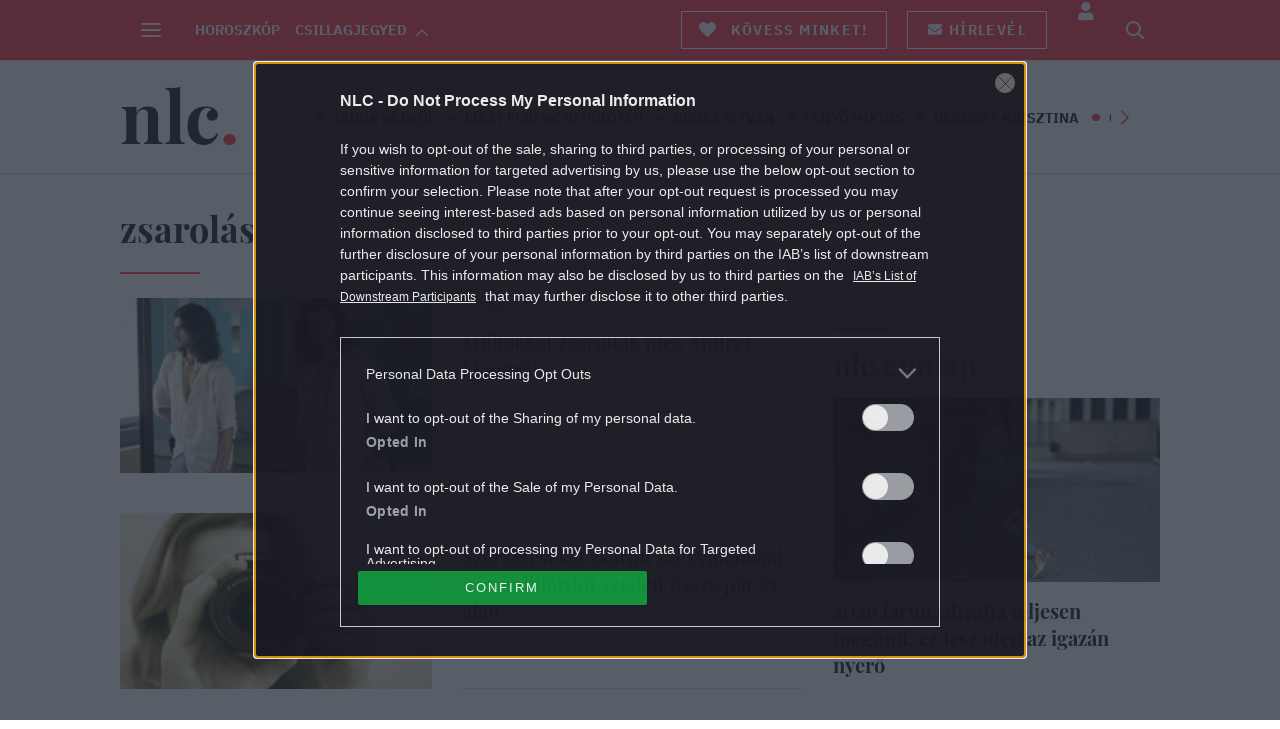

--- FILE ---
content_type: application/javascript
request_url: https://segment.p24.hu/source/kw_mapping.js
body_size: 8012
content:
var mapping = ({"k\u00f6nyv": ["bookworm"], "irodalom": ["bookworm"], "krimi": ["bookworm"], "olvas\u00e1s": ["bookworm"], "szabadid\u0151": ["bookworm"], "n\u0151i reg\u00e9ny": ["bookworm"], "reg\u00e9ny": ["bookworm"], "kult\u00fara": ["bookworm"], "zene": ["bookworm"], "film": ["bookworm"], "sz\u00ednh\u00e1z": ["bookworm"], "aj\u00e1nlat": ["vodafone_20190311"], "akci\u00f3": ["vodafone_20190312"], "apple": ["vodafone_20190313", "BAN_KnH_001"], "digi": ["vodafone_20190314"], "el\u0151fizet\u00e9s": ["vodafone_20190315"], "\u00e9rint\u0151k\u00e9perny\u0151": ["vodafone_20190316"], "felt\u00f6lt\u0151k\u00e1rtya": ["vodafone_20190317"], "htc": ["vodafone_20190318"], "huawei": ["vodafone_20190319"], "internet": ["vodafone_20190320"], "iphone": ["vodafone_20190321", "BAN_KnH_001"], "k\u00e9sz\u00fcl\u00e9k": ["vodafone_20190322"], "le\u00e1raz\u00e1s": ["vodafone_20190323"], "lg": ["vodafone_20190324"], "lte": ["vodafone_20190325"], "magenta": ["vodafone_20190326"], "mobil": ["vodafone_20190327"], "mobile": ["vodafone_20190328"], "mobilnet": ["vodafone_20190329", "BAN_KnH_001"], "mobiltelefon": ["vodafone_20190330"], "mobilv\u00e1s\u00e1rl\u00e1s": ["vodafone_20190331"], "nokia": ["vodafone_20190332", "BAN_KnH_001"], "nyomogombos": ["vodafone_20190333"], "okostelefon": ["vodafone_20190334", "BAN_KnH_001"], "samsung": ["vodafone_20190335", "BAN_KnH_001"], "sony": ["vodafone_20190336", "BAN_KnH_001"], "tablet": ["vodafone_20190337", "BAN_KnH_001"], "tarifa": ["vodafone_20190338"], "telefon": ["vodafone_20190339"], "telekom": ["vodafone_20190340"], "telekommunik\u00e1ci\u00f3": ["vodafone_20190341"], "telenor": ["vodafone_20190342"], "tmobile": ["vodafone_20190343"], "t-mobile": ["vodafone_20190344"], "upc": ["vodafone_20190345"], "v\u00e1s\u00e1rl\u00e1s": ["vodafone_20190346"], "vodafone": ["vodafone_20190347"], "akut f\u00e1jdalom": ["painkiller"], "akut hasi f\u00e1jdalom": ["painkiller"], "akut k\u00f6h\u00f6g\u00e9s": ["cough"], "akut stressz": ["stress"], "alhasi f\u00e1jdalom": ["painkiller"], "alkar f\u00e1jdalom": ["painkiller"], "alkoholallergia": ["allergy"], "allergia": ["allergy"], "allergia di\u00e9ta": ["allergy"], "allergia elleni gy\u00f3gyszer": ["allergy"], "allergia elleni kezel\u00e9s": ["allergy"], "allergia kezel\u00e9se": ["allergy"], "allergia megel\u0151z\u00e9se": ["allergy"], "allergia t\u00fcnetei": ["allergy"], "allergiagy\u00f3gyszerek": ["allergy"], "allergiaszezon": ["allergy"], "allergiatan\u00e1csok": ["allergy"], "allergiateszt": ["allergy"], "allergiavizsg\u00e1lat": ["allergy"], "arcf\u00e1jdalom": ["painkiller"], "asztmatikus k\u00f6h\u00f6g\u00e9s": ["cough"], "asztm\u00e1s jelleg\u0171 k\u00f6h\u00f6g\u00e9s": ["cough"], "bedugult orr": ["nasal"], "bio": ["bio"], "bio gy\u00fcm\u00f6lcs": ["bio"], "bio z\u00f6lds\u00e9g": ["bio"], "bio \u00e9lelmiszer": ["bio"], "bio \u00e9lelmiszerek": ["bio"], "biocsirke": ["bio"], "biof\u0171": ["bio"], "biogazd\u00e1lkod\u00e1s": ["bio"], "biogy\u00fcm\u00f6lcs": ["bio"], "bioh\u00fas": ["bio"], "biokozmetikum": ["bio"], "biopiac": ["bio"], "biotej": ["bio"], "bioterm\u00e9k": ["bio"], "bioterm\u00e9kek": ["bio"], "biot\u00e1pl\u00e1lkoz\u00e1s": ["bio"], "bioz\u00f6lds\u00e9g": ["bio"], "bio\u00e9lelmiszer": ["bio"], "bio\u00e9telek": ["bio"], "bio\u00fczemanyag": ["bio"], "bokaf\u00e1jdalom": ["painkiller"], "bordaf\u00e1jdalom": ["painkiller"], "bordak\u00f6zi f\u00e1jdalom": ["painkiller"], "burgonyaallergia": ["allergy"], "b\u00e9lfl\u00f3ra": ["probiotics"], "b\u00e9lfl\u00f3razavar": ["probiotics"], "b\u00f6lcsess\u00e9gfog f\u00e1jdalom": ["painkiller"], "b\u00fazaallergia": ["allergy"], "b\u0151rallergia": ["allergy"], "b\u0151r\u00e9rz\u00e9kenys\u00e9g": ["dermathology"], "ciklikus f\u00e1jdalom": ["painkiller"], "cluster fejf\u00e1j\u00e1s": ["headache"], "cluster-fejf\u00e1j\u00e1s": ["headache"], "combf\u00e1jdalom": ["painkiller"], "combt\u0151-f\u00e1jdalom": ["painkiller"], "csokol\u00e1d\u00e9allergia": ["allergy"], "csont- \u00e9s izomf\u00e1jdalom": ["painkiller"], "csontf\u00e1jdalom": ["painkiller"], "csukl\u00f3f\u00e1jdalom": ["painkiller"], "cs\u00edp\u0151f\u00e1jdalom": ["painkiller"], "cs\u00edp\u0151t\u00e1ji f\u00e1jdalom": ["painkiller"], "cs\u00edp\u0151\u00edz\u00fcleti f\u00e1jdalom": ["painkiller"], "cs\u00f3kallergia": ["allergy"], "der\u00e9kf\u00e1jdalom": ["painkiller"], "der\u00e9kt\u00e1ji f\u00e1jdalom": ["painkiller"], "der\u00e9kt\u00e1ji f\u00e1jdalom kezel\u00e9se": ["painkiller"], "di\u00f3allergia": ["allergy"], "eg\u00e9szs\u00e9ges b\u00e9lfl\u00f3ra": ["probiotics"], "elh\u00faz\u00f3d\u00f3 k\u00f6h\u00f6g\u00e9s": ["cough"], "els\u0151 menstru\u00e1ci\u00f3": ["menstruation"], "eperallergia": ["allergy"], "er\u0151s fejf\u00e1j\u00e1s": ["headache"], "er\u0151s menstru\u00e1ci\u00f3": ["menstruation"], "er\u0151s menstru\u00e1ci\u00f3s v\u00e9rz\u00e9s": ["menstruation"], "extra stressz": ["stress"], "fantomf\u00e1jdalom": ["painkiller"], "farokcsont f\u00e1jdalom": ["painkiller"], "fart\u00e1ji f\u00e1jdalom": ["painkiller"], "fejf\u00e1j\u00e1s": ["headache"], "fejf\u00e1j\u00e1s okai": ["headache"], "fejf\u00e1j\u00e1scsillap\u00edt\u00f3": ["headache"], "fej\u00e1j\u00e1s": ["headache"], "fels\u0151 l\u00e9g\u00fati allergia": ["allergy"], "fen\u00e9kf\u00e1jdalom": ["painkiller"], "fotoallergia": ["allergy"], "fullad\u00e1sos k\u00f6h\u00f6g\u00e9s": ["cough"], "f\u00e1jdalmas menstru\u00e1ci\u00f3": ["menstruation"], "f\u00e1jdalom": ["painkiller"], "f\u00e1jdalom a m\u00e1j k\u00f6rny\u00e9k\u00e9n": ["painkiller"], "f\u00e1jdalom m\u00e9r\u00e9se": ["painkiller"], "f\u00e1jdalom szerepe": ["painkiller"], "f\u00e1jdalom- \u00e9s l\u00e1zcsillap\u00edt\u00f3": ["painkiller"], "f\u00e1jdalomambulancia": ["painkiller"], "f\u00e1jdalomcsillap\u00edt\u00e1s": ["painkiller"], "f\u00e1jdalomcsillap\u00edt\u00f3": ["painkiller"], "f\u00e1jdalomcsillap\u00edt\u00f3 kr\u00e9mek": ["painkiller"], "f\u00e1jdalomcsillap\u00edt\u00f3 tapasz": ["painkiller"], "f\u00e1jdalomcsillap\u00edt\u00f3 \u00e9telek": ["painkiller"], "f\u00e1jdalomcsillap\u00edt\u00f3k": ["painkiller"], "f\u00e1jdalomk\u00fcsz\u00f6b": ["painkiller"], "f\u00e1jdalomreceptor": ["painkiller"], "f\u00e1jdalomt\u0171r\u00e9s": ["painkiller"], "f\u00e1jdalom\u00e9rzet": ["painkiller"], "f\u00e1jdalom\u00e9rz\u00e9kel\u00e9s": ["painkiller"], "f\u00e1jdalom\u00e9rz\u00e9s": ["painkiller"], "f\u00e9mallergia": ["allergy"], "f\u00e9nyallergia": ["allergy"], "f\u00f6ldimogyor\u00f3 allergia": ["allergy"], "f\u00fclf\u00e1jdalom": ["painkiller"], "f\u0171szerallergia": ["allergy"], "gerincf\u00e1jdalom": ["painkiller"], "gumiallergia": ["allergy"], "gyakori menstru\u00e1ci\u00f3": ["menstruation"], "gyenge menstru\u00e1ci\u00f3": ["menstruation"], "gyerek allergia": ["allergy"], "gyomorf\u00e1jdalom": ["painkiller"], "gyullad\u00e1s okozta \u00edz\u00fcleti f\u00e1jdalom": ["painkiller"], "gy\u00f3gyszerallergia": ["allergy"], "gy\u00f3gyszeres l\u00e1zcsillap\u00edt\u00e1s": ["fever"], "gy\u00fcm\u00f6lcsallergia": ["allergy"], "g\u00e1tolt orrl\u00e9gz\u00e9s": ["nasal"], "g\u00f6rcs\u00f6s der\u00e9kf\u00e1jdalom": ["painkiller"], "g\u00f6rcs\u00f6s fejf\u00e1j\u00e1s": ["headache"], "g\u00f6rcs\u00f6s f\u00e1jdalom": ["painkiller"], "g\u00f6rcs\u00f6s menstru\u00e1ci\u00f3": ["menstruation"], "hasf\u00e1jdalom": ["painkiller"], "hashajt\u00e1s": ["laxative"], "hashajt\u00f3": ["laxative"], "hashajt\u00f3k": ["laxative"], "hasi f\u00e1jdalom": ["painkiller"], "hasif\u00e1jdalom": ["painkiller"], "heref\u00e1jdalom": ["painkiller"], "hidegallergia": ["allergy"], "hisztaminallergia": ["allergy"], "homlokt\u00e1ji f\u00e1jdalom": ["painkiller"], "hurutos k\u00f6h\u00f6g\u00e9s": ["cough"], "h\u00e1tf\u00e1jdalom": ["painkiller"], "h\u00f3lyagf\u00e1jdalom szindr\u00f3ma": ["painkiller"], "h\u00fasallergia": ["allergy"], "h\u00fcvelyf\u00e1jdalom": ["painkiller"], "h\u00fcvelyi f\u00e1jdalom": ["painkiller"], "h\u0151emelked\u00e9s": ["fever"], "idegf\u00e1jdalom": ["painkiller"], "idegi eredet\u0171 f\u00e1jdalom": ["painkiller"], "intrakut\u00e1n allergiateszt": ["allergy"], "isi\u00e1szos f\u00e1jdalom": ["painkiller"], "ismeretlen eredet\u0171 l\u00e1z": ["fever"], "izomf\u00e1jdalom": ["painkiller"], "iz\u00fcleti f\u00e1jdalom": ["painkiller"], "jobb oldali mellkasi f\u00e1jdalom": ["painkiller"], "karokba kisug\u00e1rz\u00f3 f\u00e1jdalom": ["painkiller"], "kar\u00e1csonyi stressz": ["stress"], "kennelk\u00f6h\u00f6g\u00e9s": ["cough"], "keresztallergia": ["allergy"], "kimaradt menstru\u00e1ci\u00f3": ["menstruation"], "kismedencei f\u00e1jdalom szindr\u00f3ma": ["painkiller"], "kisug\u00e1rz\u00f3 f\u00e1jdalom": ["painkiller"], "kiviallergia": ["allergy"], "komplex region\u00e1lis f\u00e1jdalom szindr\u00f3ma": ["painkiller"], "kontaktallergia": ["allergy"], "kontektallergia": ["allergy"], "korai menstru\u00e1ci\u00f3": ["menstruation"], "kr\u00f3nikus f\u00e1jdalom": ["painkiller"], "kr\u00f3nikus f\u00e1jdalom szindr\u00f3ma": ["painkiller"], "kr\u00f3nikus h\u00e1tf\u00e1jdalom": ["painkiller"], "kr\u00f3nikus izomf\u00e1jdalom": ["painkiller"], "kr\u00f3nikus k\u00f6h\u00f6g\u00e9s": ["cough"], "kr\u00f3nikus stressz": ["stress"], "kr\u00f3nikus sz\u00e9kreked\u00e9s": ["laxative"], "k\u00e1b\u00edt\u00f3 hat\u00e1s\u00fa f\u00e1jdalomcsillap\u00edt\u00f3k": ["painkiller"], "k\u00e9zf\u00e1jdalom": ["painkiller"], "k\u00edm\u00e9letes hashajt\u00f3": ["laxative"], "k\u00f3ros menstru\u00e1ci\u00f3": ["menstruation"], "k\u00f6h\u00f6g": ["cough"], "k\u00f6h\u00f6g\u00e9s": ["cough"], "k\u00f6h\u00f6g\u00e9s csillap\u00edt\u00e1sa": ["cough"], "k\u00f6h\u00f6g\u00e9s elleni szirup": ["cough"], "k\u00f6h\u00f6g\u00e9s gy\u00f3gyszeres kezel\u00e9se": ["cough"], "k\u00f6h\u00f6g\u00e9s sz\u00f6v\u0151dm\u00e9nyei": ["cough"], "k\u00f6h\u00f6g\u00e9scsillap\u00edt\u00e1s": ["cough"], "k\u00f6h\u00f6g\u00e9scsillap\u00edt\u00f3": ["cough"], "k\u00f6h\u00f6g\u00e9si fejf\u00e1j\u00e1s": ["cough"], "k\u00f6h\u00f6g\u00e9si k\u00f6zpont": ["cough"], "k\u00f6h\u00f6g\u00e9si reflex": ["cough"], "k\u00f6h\u00f6g\u00e9si roham": ["cough"], "k\u00f6ld\u00f6kt\u00e1ji f\u00e1jdalom": ["painkiller"], "k\u00f6rnyezet": ["ecofriendly", "green"], "k\u00f6rnyezetbar\u00e1t": ["ecofriendly"], "k\u00f6rnyezetbar\u00e1t mos\u00f3szer": ["ecofriendly"], "k\u00f6rnyezetszennyez\u00e9s": ["ecofriendly", "green"], "k\u00f6rnyezetv\u00e9delem": ["ecofriendly", "green"], "k\u00f6rnyezetv\u00e9delmi honlap": ["ecofriendly"], "latexallergia": ["allergy"], "lelki f\u00e1jdalom": ["painkiller"], "l\u00e1bf\u00e1jdalom": ["painkiller"], "l\u00e1bk\u00f6z\u00e9pcsont-f\u00e1jdalom.": ["painkiller"], "l\u00e1bsz\u00e1rf\u00e1jdalom": ["painkiller"], "l\u00e1gyr\u00e9sz-f\u00e1jdalom": ["painkiller"], "l\u00e1gy\u00e9kt\u00e1ji f\u00e1jdalom": ["painkiller"], "l\u00e1z": ["fever"], "l\u00e1zcsillap\u00edt\u00e1s": ["fever"], "l\u00e1zcsillap\u00edt\u00f3": ["fever"], "l\u00e1zcsillap\u00edt\u00f3 gy\u00f3gyn\u00f6v\u00e9nyek": ["fever"], "l\u00e1zcsillap\u00edt\u00f3 hat\u00f3anyagok": ["fever"], "l\u00e1zg\u00f6rcs": ["fever"], "l\u00e1zg\u00f6rcs kezel\u00e9se": ["fever"], "l\u00e1zm\u00e9r\u00e9s": ["fever"], "l\u00e1zm\u00e9r\u0151": ["fever"], "l\u00e9g\u00fati allergia": ["allergy"], "l\u00fcktet\u0151 f\u00e1jdalom": ["painkiller"], "macskaallergia": ["allergy"], "magas l\u00e1z": ["fever"], "makacs k\u00f6h\u00f6g\u00e9s": ["cough"], "medencet\u00e1ji f\u00e1jdalom": ["painkiller"], "medencet\u00e1j\u00e9ki f\u00e1jdalom": ["painkiller"], "mellf\u00e1jdalom": ["painkiller"], "mellkasba kisug\u00e1rz\u00f3 f\u00e1jdalom": ["painkiller"], "mellkasi f\u00e1jdalom": ["painkiller"], "mellkasi k\u00f6h\u00f6g\u00e9s": ["cough"], "menstru\u00e1c": ["menstruation"], "menstru\u00e1cis kalkul\u00e1tor": ["menstruation"], "menstru\u00e1ci\u00f3": ["menstruation"], "menstru\u00e1ci\u00f3 elmarad\u00e1sa": ["menstruation"], "menstru\u00e1ci\u00f3 kimarad\u00e1sa": ["menstruation"], "menstru\u00e1ci\u00f3 k\u00e9s\u00e9se": ["menstruation"], "menstru\u00e1ci\u00f3s ciklus": ["menstruation"], "menstru\u00e1ci\u00f3s f\u00e1jdalmak": ["menstruation"], "menstru\u00e1ci\u00f3s f\u00e1jdalom": ["menstruation"], "menstru\u00e1ci\u00f3s g\u00f6rcs\u00f6k": ["menstruation"], "menstru\u00e1ci\u00f3s kehely": ["menstruation"], "menstru\u00e1ci\u00f3s napt\u00e1r": ["menstruation"], "menstru\u00e1ci\u00f3s szivacs": ["menstruation"], "menstru\u00e1ci\u00f3s t\u00f6lcs\u00e9r": ["menstruation"], "menstru\u00e1ci\u00f3s v\u00e9r": ["menstruation"], "menstru\u00e1ci\u00f3s v\u00e9rz\u00e9s": ["menstruation"], "menstru\u00e1ci\u00f3s zavarok": ["menstruation"], "mikrofl\u00f3ra probiotikumok": ["probiotics"], "mogyor\u00f3allergia": ["allergy"], "mozg\u00e1sszervi f\u00e1jdalom": ["painkiller"], "multiplex allergiateszt": ["allergy"], "multiplex allergiavizsg\u00e1lat": ["allergy"], "munkahelyi stressz": ["stress"], "myofascialis f\u00e1jdalom": ["painkiller"], "m\u00e9hcs\u00edp\u00e9s allergia": ["allergy"], "m\u00e9hcs\u00edp\u00e9s-allergia": ["allergy"], "m\u00e9zallergia": ["allergy"], "m\u0171k\u00f6r\u00f6m allergia": ["allergy"], "napallergia": ["allergy"], "negat\u00edv stressz": ["stress"], "nem sz\u0171n\u0151 f\u00e1jdalom": ["painkiller"], "neurop\u00e1ti\u00e1s f\u00e1jdalom": ["painkiller"], "nikkeallergia": ["allergy"], "nikkelallergia": ["allergy"], "nocicept\u00edv f\u00e1jdalom": ["painkiller"], "nonszteroid f\u00e1jdalomcsillap\u00edt\u00f3": ["painkiller"], "nyakf\u00e1jdalom": ["painkiller"], "nyaki f\u00e1jdalom": ["painkiller"], "nyelvf\u00e1jdalom": ["painkiller"], "ny\u00e1kos orrfoly\u00e1s": ["nasal"], "n\u00f6veked\u00e9si f\u00e1jdalom": ["painkiller"], "orgazmusos fejf\u00e1j\u00e1s": ["headache"], "orrcsepp": ["nasal"], "orrdugul\u00e1s": ["nasal"], "orrfoly\u00e1s": ["nasal"], "orrf\u00faj\u00e1s": ["nasal"], "orrj\u00e1rat": ["nasal"], "orrj\u00e1ratok": ["nasal"], "orrkagyl\u00f3": ["nasal"], "orrlyuk": ["nasal"], "orrl\u00e9gz\u00e9s": ["nasal"], "orrspray": ["nasal"], "orr\u00f6bl\u00edt\u00e9s": ["nasal"], "orsz\u00e1gos k\u00f6rnyezeteg\u00e9szs\u00e9g\u00fcgyi int\u00e9zet": ["ecofriendly"], "or\u00e1lis allergia szindr\u00f3ma": ["allergy"], "oxidat\u00edv stressz": ["stress"], "parlagf\u0171 allergia": ["allergy"], "parlagf\u0171-allergia": ["allergy"], "parlagf\u0171allergia": ["allergy"], "penicillinallergia": ["allergy"], "pen\u00e9sz allergia": ["allergy"], "pen\u00e9szallergia": ["allergy"], "pollenallergia": ["allergy"], "poratka-allergia": ["allergy"], "poratkaallergia": ["allergy"], "poszttraumatikus stressz zavar": ["stress"], "poszttraum\u00e1s stressz": ["stress"], "poszttraum\u00e1s stressz szindr\u00f3ma": ["stress"], "pozit\u00edv stressz": ["stress"], "premenstru\u00e1ci\u00f3s szindr\u00f3ma": ["menstruation"], "premenstru\u00e1ci\u00f3s t\u00fcnetegy\u00fcttes": ["menstruation"], "premenstru\u00e1lis szindr\u00f3ma": ["menstruation"], "probiotikum": ["probiotics"], "probiotikumok": ["probiotics"], "probiotikus": ["probiotics"], "probiotikus joghurt": ["probiotics"], "probiotikus tiszt\u00edt\u00f3szer": ["probiotics"], "pszichog\u00e9n f\u00e1jdalom": ["painkiller"], "pszichog\u00e9n k\u00f6h\u00f6g\u00e9s": ["cough"], "pszich\u00e9s f\u00e1jdalom": ["painkiller"], "rendszertelen menstru\u00e1ci\u00f3": ["menstruation"], "retrogr\u00e1d menstru\u00e1ci\u00f3": ["menstruation"], "ritka menstru\u00e1ci\u00f3": ["menstruation"], "rostalap\u00fa hashajt\u00f3": ["laxative"], "rovarm\u00e9reg-allergia": ["allergy"], "r\u00e1kallergia": ["allergy"], "r\u00f6vid menstru\u00e1ci\u00f3": ["menstruation"], "sarkanty\u00fa f\u00e1jdalom": ["painkiller"], "sarokf\u00e1jdalom": ["painkiller"], "stressz": ["stress"], "stressz betegs\u00e9gek": ["stress"], "stressz ellen": ["stress"], "stressz hat\u00e1sai": ["stress"], "stressz hat\u00e1sok": ["stress"], "stressz inkontinencia": ["stress"], "stressz jele": ["stress"], "stressz jelei": ["stress"], "stressz legy\u0151z\u00e9se": ["stress"], "stressz lek\u00fczd\u00e9se": ["stress"], "stressz n\u00e9lk\u00fcl": ["stress"], "stressz szindr\u00f3ma": ["stress"], "stressz teszt": ["stress"], "stressz t\u00fcnetei": ["stress"], "stressz-inkontinencia": ["stress"], "stressz-szint": ["stress"], "stresszbetegs\u00e9g": ["stress"], "stresszcs\u00f6kkent\u00e9s": ["stress"], "stresszes esem\u00e9nyek": ["stress"], "stresszes \u00e9let": ["stress"], "stresszev\u00e9s": ["stress"], "stresszforr\u00e1s": ["stress"], "stresszhat\u00e1s": ["stress"], "stresszhelyzet": ["stress"], "stresszhormon": ["stress"], "stresszinkontinencia": ["stress"], "stresszkezel\u00e9s": ["stress"], "stresszmentes munkahely": ["stress"], "stresszold\u00e1s": ["stress"], "stresszold\u00f3": ["stress"], "stresszold\u00f3 m\u00f3dszerek": ["stress"], "stresszold\u00f3 tea": ["stress"], "stresszorexia": ["stress"], "stresszt\u0171r\u00e9s": ["stress"], "stressz\u00e9hs\u00e9g": ["stress"], "stressz\u0171z\u0151 \u00e9telek": ["stress"], "szabad menstru\u00e1ci\u00f3": ["menstruation"], "szab\u00e1lytalan menstru\u00e1ci\u00f3": ["menstruation"], "szam\u00e1rk\u00f6h\u00f6g\u00e9s": ["cough"], "szemf\u00e1jdalom": ["painkiller"], "szexu\u00e1lis f\u00e1jdalom": ["painkiller"], "szezon\u00e1lis allergia": ["allergy"], "szorul\u00e1s": ["laxative"], "sz\u00e1raz k\u00f6h\u00f6g\u00e9s": ["cough"], "sz\u00e9kreked\u00e9s": ["laxative"], "sz\u00e9kreked\u00e9s kezel\u00e9se": ["laxative"], "sz\u00e9kreked\u00e9st okoz\u00f3 \u00e9telek": ["laxative"], "sz\u00edvf\u00e1jdalom": ["painkiller"], "sz\u00f3jaallergia": ["allergy"], "sz\u00far\u00f3 f\u00e1jdalom": ["painkiller"], "sz\u00far\u00f3 mellkasi f\u00e1jdalom": ["painkiller"], "sz\u00fcl\u00e9si f\u00e1jdalom": ["painkiller"], "sz\u00fcl\u00e9si f\u00e1jdalomcsillap\u00edt\u00e1s": ["painkiller"], "s\u00edpol\u00f3 orr": ["nasal"], "tart\u00f3s orrdugul\u00e1s": ["nasal"], "tavaszi allergia": ["allergy"], "teh\u00e9ntej-allergia": ["allergy"], "tejallergia": ["allergy"], "tejcukor-allergia": ["allergy"], "tejfeh\u00e9rje allergia": ["allergy"], "tejfeh\u00e9rje-allergia": ["allergy"], "tejfeh\u00e9rjeallergia": ["allergy"], "tenzi\u00f3s fejf\u00e1j\u00e1s": ["headache"], "term\u00e9szetes hashajt\u00f3": ["laxative"], "toj\u00e1sallergia": ["allergy"], "toj\u00e1sallergia gyerekkorban": ["allergy"], "torokf\u00e1jdalom": ["painkiller"], "t\u00e1pl\u00e1l\u00e9kallergia": ["allergy"], "t\u00e1rdf\u00e1jdalom": ["painkiller"], "t\u00e1rsadalmi stresszorok": ["stress"], "t\u00e9rd alatti f\u00e1jdalom": ["painkiller"], "t\u00e9rdf\u00e1jdalom": ["painkiller"], "t\u00fal\u00e9rz\u00e9keny b\u0151r": ["dermathology"], "ugat\u00f3 k\u00f6h\u00f6g\u00e9s": ["cough"], "vaginaf\u00e1jdalom": ["painkiller"], "vagin\u00e1lis f\u00e1jdalom": ["painkiller"], "vesef\u00e1jdalom": ["painkiller"], "veset\u00e1ji f\u00e1jdalom": ["painkiller"], "vissz\u00e9rf\u00e1jdalom": ["painkiller"], "v\u00e1dlif\u00e1jdalom": ["painkiller"], "v\u00e1llf\u00e1jdalom": ["painkiller"], "v\u00e1llf\u00e1jdalom kezel\u00e9se": ["painkiller"], "v\u00e1llf\u00e1jdalom-kezel\u00e9s": ["painkiller"], "v\u00e9gtagf\u00e1jdalom": ["painkiller"], "v\u00edzallergia": ["allergy"], "zsigeri f\u00e1jdalom": ["painkiller"], "\u00e1lallergia": ["allergy"], "\u00e1lland\u00f3 k\u00f6h\u00f6g\u00e9s": ["cough"], "\u00e1llatsz\u0151r allergia": ["allergy"], "\u00e1llatsz\u0151r-allergia": ["allergy"], "\u00e9g\u00e9si f\u00e1jdalom": ["painkiller"], "\u00e9g\u0151 f\u00e1jdalom az orrny\u00e1lkah\u00e1rty\u00e1n": ["painkiller"], "\u00e9jszakai fejf\u00e1j\u00e1s": ["headache"], "\u00e9jszakai k\u00f6h\u00f6g\u00e9s": ["cough"], "\u00e9rzelmi f\u00e1jdalom": ["painkiller"], "\u00e9rzelmi stressz": ["stress"], "\u00e9rz\u00e9keny b\u0151r": ["dermathology"], "\u00e9rz\u00e9keny b\u0151r \u00e1pol\u00e1sa": ["dermathology"], "\u00e9telallergia": ["allergy"], "\u00e9telallergia t\u00fcnetei": ["allergy"], "\u00e9telek sz\u00e9kreked\u00e9s ellen": ["laxative"], "\u00edz\u00fcleti f\u00e1jdalom": ["painkiller"], "\u0151szi allergia": ["allergy"], "lakt\u00f3z\u00e9rz\u00e9kenys\u00e9g": ["lactose"], "lakt\u00f3zintolerancia": ["lactose"], "lakt\u00f3z": ["lactose"], "lakt\u00f3z\u00e9rz\u00e9keny": ["lactose"], "lakt\u00f3z intolerancia": ["lactose"], "lakt\u00f3zmentes": ["lactose"], "lakt\u00f3zmentes receptek": ["lactose"], "lakt\u00f3zmentes \u00e9lelmiszerek": ["lactose"], "lakt\u00f3zmentes \u00e9telek": ["lactose"], "lakt\u00f3zmentes tejf\u00f6l": ["lactose"], "lakt\u00f3z \u00e9rz\u00e9kenys\u00e9g": ["lactose"], "lakt\u00f3zmentes recept": ["lactose"], "lakt\u00f3zmentes \u00e9trend": ["lactose"], "\u00e1llatok": ["green"], "\u00e1llatv\u00e9delem": ["green"], "\u00e1llatvil\u00e1g": ["green"], "alternat\u00edv energiaforr\u00e1s": ["green"], "antarktika": ["green"], "antarktisz": ["green"], "arktisz": ["green"], "\u00e1rv\u00edz": ["green"], "asz\u00e1ly": ["green"], "\u00e1tlagh\u0151m\u00e9rs\u00e9klet": ["green"], "b\u00e1lnavad\u00e1szat": ["green"], "co2": ["green"], "csapad\u00e9k": ["green"], "\u00e9ghajlat": ["green"], "\u00e9ghajlatv\u00e1ltoz\u00e1s": ["green"], "\u00e9l\u0151vil\u00e1g": ["green"], "energia": ["green"], "energiahat\u00e9konys\u00e1g": ["green"], "\u00e9szaki-sark": ["green"], "felmeleged\u00e9s": ["green"], "f\u00f6ld": ["green"], "forr\u00f3s\u00e1g": ["green"], "gleccser": ["green"], "glob\u00e1lis felmeleged\u00e9s": ["green"], "hullad\u00e9k": ["green"], "id\u0151j\u00e1r\u00e1si sz\u00e9ls\u0151s\u00e9gek": ["green"], "invaz\u00edv faj": ["green"], "j\u00e9gsapka": ["green"], "j\u00e9gtakar\u00f3": ["green"], "kihal\u00e1s": ["green"], "kl\u00edma": ["green", "ford_motorcraft"], "kl\u00edmacs\u00facs": ["green"], "kl\u00edmaegyezm\u00e9ny": ["green"], "kl\u00edmamigr\u00e1ci\u00f3": ["green"], "kl\u00edmav\u00e1ltoz\u00e1s": ["green"], "l\u00e9gszennyez\u00e9s": ["green"], "l\u00e9gszennyezetts\u00e9g": ["green"], "mikrom\u0171anyag": ["green"], "m\u0171anyag zacsk\u00f3": ["green"], "\u00f6kol\u00f3gia": ["green"], "sarkvid\u00e9k": ["green"], "sz\u00e9ls\u0151s\u00e9ges id\u0151j\u00e1r\u00e1s": ["green"], "szem\u00e9t": ["green"], "sz\u00e9n-dioxid": ["green"], "sz\u00e9n-dioxid-kibocs\u00e1t\u00e1s": ["green"], "tengerszint-emelked\u00e9s": ["green"], "term\u00e9szet": ["green"], "term\u00e9szeti katasztr\u00f3f\u00e1k": ["green"], "term\u00e9szetv\u00e9delem": ["green"], "\u00fcvegh\u00e1zg\u00e1z": ["green"], "\u00fcvegh\u00e1zg\u00e1zok": ["green"], "\u00fcvegh\u00e1zhat\u00e1s": ["green"], "\u00fcvegh\u00e1zhat\u00e1s\u00fa g\u00e1zok": ["green"], "vesz\u00e9lyeztetett faj": ["green"], "v\u00edzgazd\u00e1lkod\u00e1s": ["green"], "v\u00edzhi\u00e1ny": ["green"], "wwf": ["green"], "z\u00f6ld\u00f6vezet": ["green"], "green": ["green"], "1.0 ecoboost": ["ford_motorcraft"], "205/55 r16": ["ford_motorcraft"], "2.0 scti ecoboost powershift": ["ford_motorcraft"], "225/45 r17": ["ford_motorcraft"], "abroncs": ["ford_motorcraft"], "abs": ["ford_motorcraft"], "adac gumiteszt": ["ford_motorcraft"], "alkatr\u00e9sz": ["ford_motorcraft"], "alkatr\u00e9sz\u00e1r": ["ford_motorcraft"], "\u00e1llapotfelm\u00e9r\u00e9s": ["ford_motorcraft"], "apollo tyres": ["ford_motorcraft"], "aut\u00f3alkatr\u00e9sz": ["ford_motorcraft"], "aut\u00f3\u00e1tvizsg\u00e1l\u00e1s": ["ford_motorcraft"], "aut\u00f3gumi": ["ford_motorcraft"], "aut\u00f3szerel\u0151": ["ford_motorcraft"], "aut\u00f3szerviz": ["ford_motorcraft"], "b\u00e1rdi aut\u00f3": ["ford_motorcraft"], "benzin": ["ford_motorcraft"], "blokkol\u00e1sg\u00e1tl\u00f3": ["ford_motorcraft"], "brembo": ["ford_motorcraft"], "c-max": ["ford_motorcraft"], "continental": ["ford_motorcraft"], "defekt": ["ford_motorcraft"], "defektt\u0171r\u0151": ["ford_motorcraft"], "d\u00edzel": ["ford_motorcraft"], "dsg": ["ford_motorcraft"], "dunlop": ["ford_motorcraft"], "duplakuplungos sebess\u00e9gv\u00e1lt\u00f3": ["ford_motorcraft"], "duplakuplungos v\u00e1lt\u00f3": ["ford_motorcraft"], "ecoboost": ["ford_motorcraft"], "ecosport": ["ford_motorcraft", "ford_motorcraft"], "edge": ["ford_motorcraft"], "f-150": ["ford_motorcraft"], "fagy\u00e1ll\u00f3": ["ford_motorcraft"], "fagy\u00e1ll\u00f3 h\u0171t\u0151folyad\u00e9k": ["ford_motorcraft"], "f\u00e9k": ["ford_motorcraft"], "f\u00e9kbet\u00e9t": ["ford_motorcraft"], "f\u00e9kjav\u00edt\u00e1s": ["ford_motorcraft"], "f\u00e9kt\u00e1rcsa": ["ford_motorcraft"], "fel\u00faj\u00edtott alkatr\u00e9sz": ["ford_motorcraft"], "fenntart\u00e1si k\u00f6lts\u00e9g": ["ford_motorcraft"], "f\u00e9nysz\u00f3r\u00f3": ["ford_motorcraft"], "fiesta": ["ford_motorcraft"], "fiesta st": ["ford_motorcraft"], "focus": ["ford_motorcraft"], "focus rs": ["ford_motorcraft"], "focus st": ["ford_motorcraft"], "fogyaszt\u00e1s": ["ford_motorcraft"], "ford": ["ford_motorcraft"], "ford ecosport": ["ford_motorcraft"], "ford edge": ["ford_motorcraft"], "ford fiesta": ["ford_motorcraft"], "ford focus": ["ford_motorcraft"], "ford gt": ["ford_motorcraft"], "ford kuga": ["ford_motorcraft"], "ford mondeo": ["ford_motorcraft"], "ford mustang": ["ford_motorcraft"], "ford petr\u00e1nyi": ["ford_motorcraft"], "ford vignale": ["ford_motorcraft"], "galaxy": ["ford_motorcraft"], "garancia": ["ford_motorcraft"], "g\u00e1zolajsz\u0171r\u0151": ["ford_motorcraft"], "goodyear": ["ford_motorcraft"], "gumi": ["ford_motorcraft"], "gumiabroncs": ["ford_motorcraft"], "gumicsere": ["ford_motorcraft"], "gumifejleszt\u00e9s": ["ford_motorcraft"], "guminyom\u00e1s": ["ford_motorcraft"], "gumiszerviz": ["ford_motorcraft"], "gumiteszt": ["ford_motorcraft"], "gumiteszt 2017": ["ford_motorcraft"], "gumiteszt 2019": ["ford_motorcraft"], "gy\u00fajt\u00e1s": ["ford_motorcraft"], "hankook": ["ford_motorcraft"], "haszn\u00e1lt fiesta": ["ford_motorcraft"], "hibastatisztika": ["ford_motorcraft"], "h\u0171t\u0151folyad\u00e9k": ["ford_motorcraft"], "h\u0171t\u0151k\u00f6zeg": ["ford_motorcraft"], "h\u0171t\u0151rendszer": ["ford_motorcraft"], "izz\u00f3": ["ford_motorcraft"], "ka": ["ford_motorcraft"], "karbantart\u00e1s": ["ford_motorcraft"], "ker\u00e9kcsere": ["ford_motorcraft"], "kipufog\u00f3": ["ford_motorcraft"], "kl\u00edmatiszt\u00edt\u00e1s": ["ford_motorcraft"], "k\u00f6telez\u0151 szerviz": ["ford_motorcraft"], "k\u00f6zponti l\u00e9gzs\u00e1k": ["ford_motorcraft"], "kuga": ["ford_motorcraft"], "kuplung": ["ford_motorcraft"], "kuplungcsere": ["ford_motorcraft"], "le\u00e1ll\u00e1s": ["ford_motorcraft"], "legjobb t\u00e9li gumi": ["ford_motorcraft"], "l\u00e9gsz\u0171r\u0151": ["ford_motorcraft"], "l\u00e9gzs\u00e1k": ["ford_motorcraft"], "leng\u00e9scsillap\u00edt\u00f3": ["ford_motorcraft"], "magn\u00e9zium": ["vitamins"], "magyar gumiabroncs sz\u00f6vets\u00e9g": ["ford_motorcraft"], "m\u00e1rkaszerviz": ["ford_motorcraft"], "megb\u00edzhat\u00f3s\u00e1g": ["ford_motorcraft"], "michelin": ["ford_motorcraft"], "michelin pilot sport 4": ["ford_motorcraft"], "mondeo": ["ford_motorcraft"], "motorcraft": ["ford_motorcraft"], "mustang": ["ford_motorcraft"], "m\u0171szaki": ["ford_motorcraft"], "m\u0171szaki vizsga": ["ford_motorcraft"], "napf\u00e9nytet\u0151": ["ford_motorcraft"], "n\u00e9gy\u00e9vszakos gumi": ["ford_motorcraft"], "ny\u00e1ri gumi": ["ford_motorcraft"], "ny\u00e1ri gumiabroncs": ["ford_motorcraft"], "ny\u00e1ri gumi teszt": ["ford_motorcraft"], "olajcsere": ["ford_motorcraft"], "olajsz\u0171r\u0151": ["ford_motorcraft"], "\u00f6vl\u00e9gzs\u00e1k": ["ford_motorcraft"], "pilot sport": ["ford_motorcraft"], "pollensz\u0171r\u0151": ["ford_motorcraft"], "powershift": ["ford_motorcraft"], "quatrac": ["ford_motorcraft"], "ranger": ["ford_motorcraft"], "rozsda": ["ford_motorcraft"], "sebess\u00e9gv\u00e1lt\u00f3": ["ford_motorcraft"], "shelby": ["ford_motorcraft"], "s-max": ["ford_motorcraft"], "sp\u00e9ci gumi": ["ford_motorcraft"], "st": ["ford_motorcraft"], "st-line": ["ford_motorcraft"], "szakszerviz": ["ford_motorcraft"], "szerviz": ["ford_motorcraft"], "szervizel\u00e9s": ["ford_motorcraft"], "szilentblokk": ["ford_motorcraft"], "sz\u0171r\u0151": ["ford_motorcraft"], "t\u00e9li aut\u00f3z\u00e1s": ["ford_motorcraft"], "t\u00e9li felk\u00e9sz\u00edt\u00e9s": ["ford_motorcraft"], "t\u00e9ligumi": ["ford_motorcraft"], "t\u00e9li gumi": ["ford_motorcraft"], "t\u00e9li gumi 2017": ["ford_motorcraft"], "t\u00e9li gumi teszt 2017": ["ford_motorcraft"], "tourneo": ["ford_motorcraft"], "tourneo connect": ["ford_motorcraft"], "tourneo custom": ["ford_motorcraft"], "transit": ["ford_motorcraft"], "transit connect": ["ford_motorcraft"], "transit custom": ["ford_motorcraft"], "turb\u00f3felt\u00f6lt\u0151": ["ford_motorcraft"], "ut\u00e1ngy\u00e1rtott": ["ford_motorcraft"], "utast\u00e9ri sz\u0171r\u0151": ["ford_motorcraft"], "\u00fczemanyagsz\u0171r\u0151": ["ford_motorcraft"], "vez\u00e9rl\u00e9s": ["ford_motorcraft"], "vez\u00e9rm\u0171l\u00e1nc": ["ford_motorcraft"], "vez\u00e9rm\u0171sz\u00edj": ["ford_motorcraft"], "vignale": ["ford_motorcraft"], "visszah\u00edv": ["ford_motorcraft"], "visszah\u00edv\u00e1s": ["ford_motorcraft"], "vitamin": ["vitamins"], "mcdonald\\'s": ["fast_food"], "mcdonald's": ["fast_food"], "mcdonalds": ["fast_food"], "burger king": ["fast_food"], "gyors\u00e9tterem": ["fast_food"], "gyorskaja": ["fast_food"], "hamburger": ["fast_food"], "pizza": ["fast_food"], "kfc": ["fast_food"], "big mac": ["fast_food"], "5g": ["BAN_KnH_001"], "adatbiztons\u00e1g": ["BAN_KnH_001"], "adatv\u00e9delem": ["BAN_KnH_001"], "akkumul\u00e1tor": ["BAN_KnH_001"], "alkalmaz\u00e1s": ["BAN_KnH_001"], "android": ["BAN_KnH_001"], "app": ["BAN_KnH_001"], "apple watch": ["BAN_KnH_001"], "applik\u00e1ci\u00f3": ["BAN_KnH_001"], "asus": ["BAN_KnH_001"], "Chrome": ["BAN_KnH_001"], "digitaliz\u00e1ci\u00f3": ["BAN_KnH_001"], "Facebook": ["BAN_KnH_001"], "fejleszt\u00e9s": ["BAN_KnH_001"], "google maps": ["BAN_KnH_001"], "hardverteszt": ["BAN_KnH_001"], "honor": ["BAN_KnH_001"], "intel": ["BAN_KnH_001"], "ios": ["BAN_KnH_001"], "ipad": ["BAN_KnH_001"], "kamera": ["BAN_KnH_001"], "kiberbiztons\u00e1g": ["BAN_KnH_001"], "k\u00f6z\u00f6ss\u00e9gi m\u00e9dia": ["BAN_KnH_001"], "k\u00fcty\u00fc": ["BAN_KnH_001"], "laptop": ["BAN_KnH_001"], "lenovo": ["BAN_KnH_001"], "mesters\u00e9ges intelligencia": ["BAN_KnH_001"], "microsoft": ["BAN_KnH_001"], "mobilinternet": ["BAN_KnH_001"], "mobilteszt": ["BAN_KnH_001"], "okost\u00e9v\u00e9": ["BAN_KnH_001"], "pc": ["BAN_KnH_001"], "pendrive": ["BAN_KnH_001"], "robot": ["BAN_KnH_001"], "sz\u00e1m\u00edt\u00f3g\u00e9p": ["BAN_KnH_001"], "szoftver": ["BAN_KnH_001"], "technol\u00f3gia": ["BAN_KnH_001"], "t\u00f6lt\u00e9s": ["BAN_KnH_001"], "usb": ["BAN_KnH_001"], "whatsapp": ["BAN_KnH_001"], "wifi": ["BAN_KnH_001"], "windows": ["BAN_KnH_001"], "d\u00e9dnagymama": ["BAN_KnH_002"], "hossz\u00fa \u00e9let": ["BAN_KnH_002"], "id\u0151s": ["BAN_KnH_002"], "id\u0151s asszony": ["BAN_KnH_002"], "id\u0151s p\u00e1r": ["BAN_KnH_002"], "id\u0151sek": ["BAN_KnH_002"], "id\u0151sek eg\u00e9szs\u00e9ge": ["BAN_KnH_002"], "id\u0151skor": ["BAN_KnH_002"], "id\u0151skori elbutul\u00e1s": ["BAN_KnH_002"], "munka nyugd\u00edj mellett": ["BAN_KnH_002"], "nagymama": ["BAN_KnH_002"], "nosztalgia": ["BAN_KnH_002"], "nyugd\u00edj": ["BAN_KnH_002"], "nyugd\u00edjak": ["BAN_KnH_002"], "nyugd\u00edjas": ["BAN_KnH_002"], "nyugd\u00edjasotthon": ["BAN_KnH_002"], "nyugd\u00edjemel\u00e9s": ["BAN_KnH_002"], "nyugd\u00edjkorhat\u00e1r": ["BAN_KnH_002"], "nyugd\u00edjkorrekci\u00f3": ["BAN_KnH_002"], "nyugd\u00edjp\u00e9nz": ["BAN_KnH_002"], "nyugd\u00edjpr\u00e9mium": ["BAN_KnH_002"], "retro": ["BAN_KnH_002"], "sz\u00fcl\u00e9szn\u0151": ["pregnant"], "babav\u00e1r\u00f3 hitel": ["pregnant"], "rejtett terhess\u00e9g": ["pregnant"], "gyed": ["pregnant"], "cs\u00e1sz\u00e1rmetsz\u00e9s": ["pregnant"], "nagysz\u00fcl\u0151i gyed": ["pregnant"], "v\u00e1rand\u00f3ss\u00e1g": ["pregnant"], "babav\u00e1r\u00f3 t\u00e1mogat\u00e1s": ["pregnant"], "terhess\u00e9gi h\u00e1ny\u00e1s": ["pregnant"], "v\u00e1rand\u00f3s": ["pregnant"], "terhess\u00e9gi hormon": ["pregnant"], "terhess\u00e9gi v\u00e9szes h\u00e1ny\u00e1s": ["pregnant"], "sz\u00fcl\u00e9si szabads\u00e1g": ["pregnant"], "traumatikus sz\u00fcl\u00e9s": ["pregnant"], "babav\u00e1r\u00f3 program": ["pregnant"], "sz\u00fcl\u00e9s\u00e9lm\u00e9ny": ["pregnant"], "gyes": ["pregnant"], "terhess\u00e9gmegszak\u00edt\u00e1s": ["pregnant"], "h\u00fcvelyi sz\u00fcl\u00e9s": ["pregnant"], "magzat": ["pregnant"], "magzat fejl\u0151d\u00e9se": ["pregnant"], "t\u00e1pl\u00e1lkoz\u00e1s v\u00e1rand\u00f3ss\u00e1g alatt": ["pregnant"], "sz\u00fcl\u00e9szet": ["pregnant"], "csal\u00e1di otthonteremt\u00e9si kedvezm\u00e9ny": ["pregnant"], "terhess\u00e9gi arany\u00e9r": ["pregnant"], "s\u00fcrg\u0151ss\u00e9gi cs\u00e1sz\u00e1r": ["pregnant"], "korasz\u00fcl\u00e9s": ["pregnant"], "a38": ["festivalgoers"], "airbnb": ["festivalgoers"], "akv\u00e1rium": ["festivalgoers"], "apple music": ["festivalgoers"], "armin van buuren": ["festivalgoers"], "b.my.lake": ["festivalgoers"], "balaton sound": ["festivalgoers"], "balatoni fesztiv\u00e1l": ["festivalgoers"], "b\u00e1nkit\u00f3": ["festivalgoers"], "b\u00e1nkit\u00f3 fesztiv\u00e1l": ["festivalgoers"], "bastille": ["festivalgoers"], "budapest park": ["festivalgoers"], "byealex \u00e9s a slepp": ["festivalgoers"], "campus fesztiv\u00e1l": ["festivalgoers"], "caramel": ["festivalgoers"], "catfish and the bottlemen": ["festivalgoers"], "chainsmokers": ["festivalgoers"], "dimitri vegas": ["festivalgoers"], "dj snake": ["festivalgoers"], "east fest": ["festivalgoers"], "ed sheeran": ["festivalgoers"], "efott": ["festivalgoers"], "felv\u00e9teli": ["festivalgoers"], "fesztiv\u00e1l": ["festivalgoers"], "fesztiv\u00e1lszezon": ["festivalgoers"], "fezen": ["festivalgoers"], "fish!": ["festivalgoers"], "fishing on orf\u0171": ["festivalgoers"], "follow the flow": ["festivalgoers"], "foo fighters": ["festivalgoers"], "g-eazy": ["festivalgoers"], "halott p\u00e9nz": ["festivalgoers"], "horv\u00e1th tam\u00e1s": ["festivalgoers"], "iner-rail": ["festivalgoers"], "jason derulo": ["festivalgoers"], "jess glynne": ["festivalgoers"], "john newman": ["festivalgoers"], "kodaline": ["festivalgoers"], "koncert": ["festivalgoers"], "kshmr": ["festivalgoers"], "macklemore": ["festivalgoers"], "martin garrix": ["festivalgoers"], "m\u0171v\u00e9szetek v\u00f6lgye": ["festivalgoers"], "new level empire": ["festivalgoers"], "nicky romero": ["festivalgoers"], "orf\u0171": ["festivalgoers"], "oszk\u00e1r": ["festivalgoers"], "ozora": ["festivalgoers"], "\u00f6rd\u00f6gkatlan": ["festivalgoers"], "paul kalkbrenner": ["festivalgoers"], "PEN": ["festivalgoers"], "post malone": ["festivalgoers"], "rudimental": ["festivalgoers"], "scooter": ["festivalgoers"], "sean paul": ["festivalgoers"], "sigma": ["festivalgoers"], "spotify": ["festivalgoers"], "steve aoki": ["festivalgoers"], "strand fesztiv\u00e1l": ["festivalgoers"], "SUP": ["festivalgoers"], "szabih\u00edd": ["festivalgoers"], "szegedi ifj\u00fas\u00e1gi napok": ["festivalgoers"], "sziget fesztiv\u00e1l": ["festivalgoers"], "szin": ["festivalgoers"], "telekocsi": ["festivalgoers"], "the 1975": ["festivalgoers"], "the national": ["festivalgoers"], "tiesto": ["festivalgoers"], "timmy trumpet": ["festivalgoers"], "tom odell": ["festivalgoers"], "tove lo": ["festivalgoers"], "twenty one pilots": ["festivalgoers"], "valyo": ["festivalgoers"], "volt": ["festivalgoers"], "volt fesztiv\u00e1l": ["festivalgoers"], "years & years": ["festivalgoers"], "zam\u00e1rdi": ["festivalgoers"], "zenehallgat\u00e1s": ["festivalgoers"], "zenei fesztiv\u00e1l": ["festivalgoers"], "migr\u00e9n": ["migraine"], "h\u00e1nyinger": ["migraine"], "\u00e9melyg\u00e9s": ["migraine"], "migr\u00e9naura": ["migraine"], "migr\u00e9nes fejf\u00e1j\u00e1s": ["migraine"], "f\u00e9loldali fejf\u00e1j\u00e1s": ["migraine"], "pulz\u00e1l\u00f3 fejf\u00e1j\u00e1s": ["migraine"], "f\u00e9ny\u00e9rz\u00e9kenys\u00e9g": ["migraine"], "hasogat\u00f3 fejf\u00e1j\u00e1s": ["migraine"], "l\u00fcktet\u0151 fejf\u00e1j\u00e1s": ["migraine"], "menstru\u00e1ci\u00f3s migr\u00e9n": ["migraine"], "migr\u00e9nes roham": ["migraine"], "front\u00e9rz\u00e9kenys\u00e9g": ["migraine"]} );
